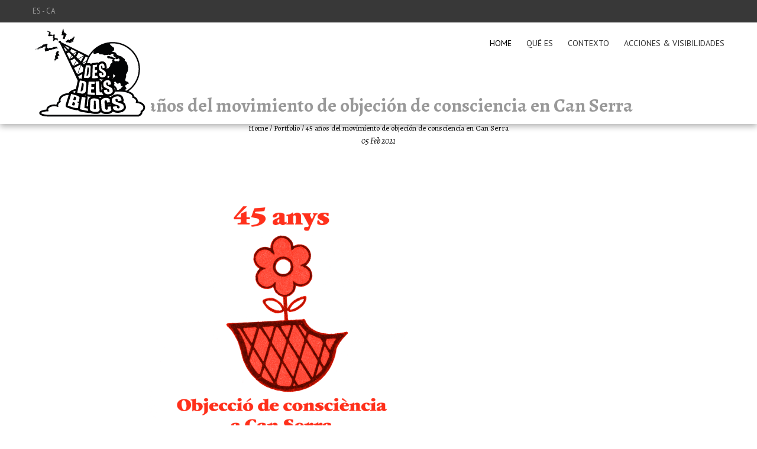

--- FILE ---
content_type: text/html; charset=UTF-8
request_url: https://lafundicio.net/desdelsblocs/acciones/45-anos-del-movimiento-de-objecion-de-consciencia-en-can-serra/
body_size: 11815
content:
<!DOCTYPE html>
<html lang="es-ES">
<head>
    <meta charset="UTF-8">
    <meta name="viewport" content="width=device-width, initial-scale=1, user-scalable=no">
    <title>45 años del movimiento de objeción de consciencia en Can Serra | Des dels blocs</title>
    <link rel="profile" href="https://gmpg.org/xfn/11">
    <link rel="pingback" href="https://lafundicio.net/desdelsblocs/xmlrpc.php">

    <meta name='robots' content='noindex, nofollow' />
	<style>img:is([sizes="auto" i], [sizes^="auto," i]) { contain-intrinsic-size: 3000px 1500px }</style>
	<link rel="alternate" hreflang="ca" href="https://lafundicio.net/desdelsblocs/acciones/45-anos-del-movimiento-de-objecion-de-consciencia-en-can-serra/?lang=ca" />
<link rel="alternate" hreflang="es" href="https://lafundicio.net/desdelsblocs/acciones/45-anos-del-movimiento-de-objecion-de-consciencia-en-can-serra/" />
<link rel="alternate" hreflang="x-default" href="https://lafundicio.net/desdelsblocs/acciones/45-anos-del-movimiento-de-objecion-de-consciencia-en-can-serra/" />
<link rel='dns-prefetch' href='//netdna.bootstrapcdn.com' />
<link rel='dns-prefetch' href='//fonts.googleapis.com' />
<link rel="alternate" type="application/rss+xml" title="Des dels blocs &raquo; Feed" href="https://lafundicio.net/desdelsblocs/feed/" />
<link rel="alternate" type="application/rss+xml" title="Des dels blocs &raquo; Feed de los comentarios" href="https://lafundicio.net/desdelsblocs/comments/feed/" />
<script type="text/javascript">
/* <![CDATA[ */
window._wpemojiSettings = {"baseUrl":"https:\/\/s.w.org\/images\/core\/emoji\/16.0.1\/72x72\/","ext":".png","svgUrl":"https:\/\/s.w.org\/images\/core\/emoji\/16.0.1\/svg\/","svgExt":".svg","source":{"concatemoji":"https:\/\/lafundicio.net\/desdelsblocs\/wp-includes\/js\/wp-emoji-release.min.js?ver=230d2d75a0b691182765d0b31cd68ac9"}};
/*! This file is auto-generated */
!function(s,n){var o,i,e;function c(e){try{var t={supportTests:e,timestamp:(new Date).valueOf()};sessionStorage.setItem(o,JSON.stringify(t))}catch(e){}}function p(e,t,n){e.clearRect(0,0,e.canvas.width,e.canvas.height),e.fillText(t,0,0);var t=new Uint32Array(e.getImageData(0,0,e.canvas.width,e.canvas.height).data),a=(e.clearRect(0,0,e.canvas.width,e.canvas.height),e.fillText(n,0,0),new Uint32Array(e.getImageData(0,0,e.canvas.width,e.canvas.height).data));return t.every(function(e,t){return e===a[t]})}function u(e,t){e.clearRect(0,0,e.canvas.width,e.canvas.height),e.fillText(t,0,0);for(var n=e.getImageData(16,16,1,1),a=0;a<n.data.length;a++)if(0!==n.data[a])return!1;return!0}function f(e,t,n,a){switch(t){case"flag":return n(e,"\ud83c\udff3\ufe0f\u200d\u26a7\ufe0f","\ud83c\udff3\ufe0f\u200b\u26a7\ufe0f")?!1:!n(e,"\ud83c\udde8\ud83c\uddf6","\ud83c\udde8\u200b\ud83c\uddf6")&&!n(e,"\ud83c\udff4\udb40\udc67\udb40\udc62\udb40\udc65\udb40\udc6e\udb40\udc67\udb40\udc7f","\ud83c\udff4\u200b\udb40\udc67\u200b\udb40\udc62\u200b\udb40\udc65\u200b\udb40\udc6e\u200b\udb40\udc67\u200b\udb40\udc7f");case"emoji":return!a(e,"\ud83e\udedf")}return!1}function g(e,t,n,a){var r="undefined"!=typeof WorkerGlobalScope&&self instanceof WorkerGlobalScope?new OffscreenCanvas(300,150):s.createElement("canvas"),o=r.getContext("2d",{willReadFrequently:!0}),i=(o.textBaseline="top",o.font="600 32px Arial",{});return e.forEach(function(e){i[e]=t(o,e,n,a)}),i}function t(e){var t=s.createElement("script");t.src=e,t.defer=!0,s.head.appendChild(t)}"undefined"!=typeof Promise&&(o="wpEmojiSettingsSupports",i=["flag","emoji"],n.supports={everything:!0,everythingExceptFlag:!0},e=new Promise(function(e){s.addEventListener("DOMContentLoaded",e,{once:!0})}),new Promise(function(t){var n=function(){try{var e=JSON.parse(sessionStorage.getItem(o));if("object"==typeof e&&"number"==typeof e.timestamp&&(new Date).valueOf()<e.timestamp+604800&&"object"==typeof e.supportTests)return e.supportTests}catch(e){}return null}();if(!n){if("undefined"!=typeof Worker&&"undefined"!=typeof OffscreenCanvas&&"undefined"!=typeof URL&&URL.createObjectURL&&"undefined"!=typeof Blob)try{var e="postMessage("+g.toString()+"("+[JSON.stringify(i),f.toString(),p.toString(),u.toString()].join(",")+"));",a=new Blob([e],{type:"text/javascript"}),r=new Worker(URL.createObjectURL(a),{name:"wpTestEmojiSupports"});return void(r.onmessage=function(e){c(n=e.data),r.terminate(),t(n)})}catch(e){}c(n=g(i,f,p,u))}t(n)}).then(function(e){for(var t in e)n.supports[t]=e[t],n.supports.everything=n.supports.everything&&n.supports[t],"flag"!==t&&(n.supports.everythingExceptFlag=n.supports.everythingExceptFlag&&n.supports[t]);n.supports.everythingExceptFlag=n.supports.everythingExceptFlag&&!n.supports.flag,n.DOMReady=!1,n.readyCallback=function(){n.DOMReady=!0}}).then(function(){return e}).then(function(){var e;n.supports.everything||(n.readyCallback(),(e=n.source||{}).concatemoji?t(e.concatemoji):e.wpemoji&&e.twemoji&&(t(e.twemoji),t(e.wpemoji)))}))}((window,document),window._wpemojiSettings);
/* ]]> */
</script>

<style id='wp-emoji-styles-inline-css' type='text/css'>

	img.wp-smiley, img.emoji {
		display: inline !important;
		border: none !important;
		box-shadow: none !important;
		height: 1em !important;
		width: 1em !important;
		margin: 0 0.07em !important;
		vertical-align: -0.1em !important;
		background: none !important;
		padding: 0 !important;
	}
</style>
<link rel='stylesheet' id='wp-block-library-css' href='https://lafundicio.net/desdelsblocs/wp-includes/css/dist/block-library/style.min.css?ver=230d2d75a0b691182765d0b31cd68ac9' type='text/css' media='all' />
<style id='classic-theme-styles-inline-css' type='text/css'>
/*! This file is auto-generated */
.wp-block-button__link{color:#fff;background-color:#32373c;border-radius:9999px;box-shadow:none;text-decoration:none;padding:calc(.667em + 2px) calc(1.333em + 2px);font-size:1.125em}.wp-block-file__button{background:#32373c;color:#fff;text-decoration:none}
</style>
<style id='global-styles-inline-css' type='text/css'>
:root{--wp--preset--aspect-ratio--square: 1;--wp--preset--aspect-ratio--4-3: 4/3;--wp--preset--aspect-ratio--3-4: 3/4;--wp--preset--aspect-ratio--3-2: 3/2;--wp--preset--aspect-ratio--2-3: 2/3;--wp--preset--aspect-ratio--16-9: 16/9;--wp--preset--aspect-ratio--9-16: 9/16;--wp--preset--color--black: #000000;--wp--preset--color--cyan-bluish-gray: #abb8c3;--wp--preset--color--white: #ffffff;--wp--preset--color--pale-pink: #f78da7;--wp--preset--color--vivid-red: #cf2e2e;--wp--preset--color--luminous-vivid-orange: #ff6900;--wp--preset--color--luminous-vivid-amber: #fcb900;--wp--preset--color--light-green-cyan: #7bdcb5;--wp--preset--color--vivid-green-cyan: #00d084;--wp--preset--color--pale-cyan-blue: #8ed1fc;--wp--preset--color--vivid-cyan-blue: #0693e3;--wp--preset--color--vivid-purple: #9b51e0;--wp--preset--gradient--vivid-cyan-blue-to-vivid-purple: linear-gradient(135deg,rgba(6,147,227,1) 0%,rgb(155,81,224) 100%);--wp--preset--gradient--light-green-cyan-to-vivid-green-cyan: linear-gradient(135deg,rgb(122,220,180) 0%,rgb(0,208,130) 100%);--wp--preset--gradient--luminous-vivid-amber-to-luminous-vivid-orange: linear-gradient(135deg,rgba(252,185,0,1) 0%,rgba(255,105,0,1) 100%);--wp--preset--gradient--luminous-vivid-orange-to-vivid-red: linear-gradient(135deg,rgba(255,105,0,1) 0%,rgb(207,46,46) 100%);--wp--preset--gradient--very-light-gray-to-cyan-bluish-gray: linear-gradient(135deg,rgb(238,238,238) 0%,rgb(169,184,195) 100%);--wp--preset--gradient--cool-to-warm-spectrum: linear-gradient(135deg,rgb(74,234,220) 0%,rgb(151,120,209) 20%,rgb(207,42,186) 40%,rgb(238,44,130) 60%,rgb(251,105,98) 80%,rgb(254,248,76) 100%);--wp--preset--gradient--blush-light-purple: linear-gradient(135deg,rgb(255,206,236) 0%,rgb(152,150,240) 100%);--wp--preset--gradient--blush-bordeaux: linear-gradient(135deg,rgb(254,205,165) 0%,rgb(254,45,45) 50%,rgb(107,0,62) 100%);--wp--preset--gradient--luminous-dusk: linear-gradient(135deg,rgb(255,203,112) 0%,rgb(199,81,192) 50%,rgb(65,88,208) 100%);--wp--preset--gradient--pale-ocean: linear-gradient(135deg,rgb(255,245,203) 0%,rgb(182,227,212) 50%,rgb(51,167,181) 100%);--wp--preset--gradient--electric-grass: linear-gradient(135deg,rgb(202,248,128) 0%,rgb(113,206,126) 100%);--wp--preset--gradient--midnight: linear-gradient(135deg,rgb(2,3,129) 0%,rgb(40,116,252) 100%);--wp--preset--font-size--small: 13px;--wp--preset--font-size--medium: 20px;--wp--preset--font-size--large: 36px;--wp--preset--font-size--x-large: 42px;--wp--preset--spacing--20: 0.44rem;--wp--preset--spacing--30: 0.67rem;--wp--preset--spacing--40: 1rem;--wp--preset--spacing--50: 1.5rem;--wp--preset--spacing--60: 2.25rem;--wp--preset--spacing--70: 3.38rem;--wp--preset--spacing--80: 5.06rem;--wp--preset--shadow--natural: 6px 6px 9px rgba(0, 0, 0, 0.2);--wp--preset--shadow--deep: 12px 12px 50px rgba(0, 0, 0, 0.4);--wp--preset--shadow--sharp: 6px 6px 0px rgba(0, 0, 0, 0.2);--wp--preset--shadow--outlined: 6px 6px 0px -3px rgba(255, 255, 255, 1), 6px 6px rgba(0, 0, 0, 1);--wp--preset--shadow--crisp: 6px 6px 0px rgba(0, 0, 0, 1);}:where(.is-layout-flex){gap: 0.5em;}:where(.is-layout-grid){gap: 0.5em;}body .is-layout-flex{display: flex;}.is-layout-flex{flex-wrap: wrap;align-items: center;}.is-layout-flex > :is(*, div){margin: 0;}body .is-layout-grid{display: grid;}.is-layout-grid > :is(*, div){margin: 0;}:where(.wp-block-columns.is-layout-flex){gap: 2em;}:where(.wp-block-columns.is-layout-grid){gap: 2em;}:where(.wp-block-post-template.is-layout-flex){gap: 1.25em;}:where(.wp-block-post-template.is-layout-grid){gap: 1.25em;}.has-black-color{color: var(--wp--preset--color--black) !important;}.has-cyan-bluish-gray-color{color: var(--wp--preset--color--cyan-bluish-gray) !important;}.has-white-color{color: var(--wp--preset--color--white) !important;}.has-pale-pink-color{color: var(--wp--preset--color--pale-pink) !important;}.has-vivid-red-color{color: var(--wp--preset--color--vivid-red) !important;}.has-luminous-vivid-orange-color{color: var(--wp--preset--color--luminous-vivid-orange) !important;}.has-luminous-vivid-amber-color{color: var(--wp--preset--color--luminous-vivid-amber) !important;}.has-light-green-cyan-color{color: var(--wp--preset--color--light-green-cyan) !important;}.has-vivid-green-cyan-color{color: var(--wp--preset--color--vivid-green-cyan) !important;}.has-pale-cyan-blue-color{color: var(--wp--preset--color--pale-cyan-blue) !important;}.has-vivid-cyan-blue-color{color: var(--wp--preset--color--vivid-cyan-blue) !important;}.has-vivid-purple-color{color: var(--wp--preset--color--vivid-purple) !important;}.has-black-background-color{background-color: var(--wp--preset--color--black) !important;}.has-cyan-bluish-gray-background-color{background-color: var(--wp--preset--color--cyan-bluish-gray) !important;}.has-white-background-color{background-color: var(--wp--preset--color--white) !important;}.has-pale-pink-background-color{background-color: var(--wp--preset--color--pale-pink) !important;}.has-vivid-red-background-color{background-color: var(--wp--preset--color--vivid-red) !important;}.has-luminous-vivid-orange-background-color{background-color: var(--wp--preset--color--luminous-vivid-orange) !important;}.has-luminous-vivid-amber-background-color{background-color: var(--wp--preset--color--luminous-vivid-amber) !important;}.has-light-green-cyan-background-color{background-color: var(--wp--preset--color--light-green-cyan) !important;}.has-vivid-green-cyan-background-color{background-color: var(--wp--preset--color--vivid-green-cyan) !important;}.has-pale-cyan-blue-background-color{background-color: var(--wp--preset--color--pale-cyan-blue) !important;}.has-vivid-cyan-blue-background-color{background-color: var(--wp--preset--color--vivid-cyan-blue) !important;}.has-vivid-purple-background-color{background-color: var(--wp--preset--color--vivid-purple) !important;}.has-black-border-color{border-color: var(--wp--preset--color--black) !important;}.has-cyan-bluish-gray-border-color{border-color: var(--wp--preset--color--cyan-bluish-gray) !important;}.has-white-border-color{border-color: var(--wp--preset--color--white) !important;}.has-pale-pink-border-color{border-color: var(--wp--preset--color--pale-pink) !important;}.has-vivid-red-border-color{border-color: var(--wp--preset--color--vivid-red) !important;}.has-luminous-vivid-orange-border-color{border-color: var(--wp--preset--color--luminous-vivid-orange) !important;}.has-luminous-vivid-amber-border-color{border-color: var(--wp--preset--color--luminous-vivid-amber) !important;}.has-light-green-cyan-border-color{border-color: var(--wp--preset--color--light-green-cyan) !important;}.has-vivid-green-cyan-border-color{border-color: var(--wp--preset--color--vivid-green-cyan) !important;}.has-pale-cyan-blue-border-color{border-color: var(--wp--preset--color--pale-cyan-blue) !important;}.has-vivid-cyan-blue-border-color{border-color: var(--wp--preset--color--vivid-cyan-blue) !important;}.has-vivid-purple-border-color{border-color: var(--wp--preset--color--vivid-purple) !important;}.has-vivid-cyan-blue-to-vivid-purple-gradient-background{background: var(--wp--preset--gradient--vivid-cyan-blue-to-vivid-purple) !important;}.has-light-green-cyan-to-vivid-green-cyan-gradient-background{background: var(--wp--preset--gradient--light-green-cyan-to-vivid-green-cyan) !important;}.has-luminous-vivid-amber-to-luminous-vivid-orange-gradient-background{background: var(--wp--preset--gradient--luminous-vivid-amber-to-luminous-vivid-orange) !important;}.has-luminous-vivid-orange-to-vivid-red-gradient-background{background: var(--wp--preset--gradient--luminous-vivid-orange-to-vivid-red) !important;}.has-very-light-gray-to-cyan-bluish-gray-gradient-background{background: var(--wp--preset--gradient--very-light-gray-to-cyan-bluish-gray) !important;}.has-cool-to-warm-spectrum-gradient-background{background: var(--wp--preset--gradient--cool-to-warm-spectrum) !important;}.has-blush-light-purple-gradient-background{background: var(--wp--preset--gradient--blush-light-purple) !important;}.has-blush-bordeaux-gradient-background{background: var(--wp--preset--gradient--blush-bordeaux) !important;}.has-luminous-dusk-gradient-background{background: var(--wp--preset--gradient--luminous-dusk) !important;}.has-pale-ocean-gradient-background{background: var(--wp--preset--gradient--pale-ocean) !important;}.has-electric-grass-gradient-background{background: var(--wp--preset--gradient--electric-grass) !important;}.has-midnight-gradient-background{background: var(--wp--preset--gradient--midnight) !important;}.has-small-font-size{font-size: var(--wp--preset--font-size--small) !important;}.has-medium-font-size{font-size: var(--wp--preset--font-size--medium) !important;}.has-large-font-size{font-size: var(--wp--preset--font-size--large) !important;}.has-x-large-font-size{font-size: var(--wp--preset--font-size--x-large) !important;}
:where(.wp-block-post-template.is-layout-flex){gap: 1.25em;}:where(.wp-block-post-template.is-layout-grid){gap: 1.25em;}
:where(.wp-block-columns.is-layout-flex){gap: 2em;}:where(.wp-block-columns.is-layout-grid){gap: 2em;}
:root :where(.wp-block-pullquote){font-size: 1.5em;line-height: 1.6;}
</style>
<link rel='stylesheet' id='mr-frontend-style-css' href='https://lafundicio.net/desdelsblocs/wp-content/plugins/multi-rating/assets/css/frontend.css?ver=230d2d75a0b691182765d0b31cd68ac9' type='text/css' media='all' />
<style id='mr-frontend-style-inline-css' type='text/css'>
		.mr-star-hover {
			color: #ffba00 !important;
		}
		.mr-star-full, .mr-star-half, .mr-star-empty {
			color: #ffd700;
		}
		.mr-error {
			color: #EC6464;
		}
		
</style>
<link rel='stylesheet' id='font-awesome-css' href='https://netdna.bootstrapcdn.com/font-awesome/4.7.0/css/font-awesome.css?ver=230d2d75a0b691182765d0b31cd68ac9' type='text/css' media='all' />
<link rel='stylesheet' id='google-fonts-css' href='//fonts.googleapis.com/css?family=PT+Sans%3A400%7COxygen%3A400&#038;ver=6.8.3' type='text/css' media='all' />
<link rel='stylesheet' id='accesspress_parallax-combined-style-css' href='https://lafundicio.net/desdelsblocs/wp-content/themes/accesspress_parallax_pro/css/ap-combined-style.css?ver=230d2d75a0b691182765d0b31cd68ac9' type='text/css' media='all' />
<link rel='stylesheet' id='accesspress_parallax-style-css' href='https://lafundicio.net/desdelsblocs/wp-content/themes/desdelsblocs-accesspress-parallax-theme/style.css?ver=230d2d75a0b691182765d0b31cd68ac9' type='text/css' media='all' />
<link rel='stylesheet' id='accesspress_parallax-responsive-css' href='https://lafundicio.net/desdelsblocs/wp-content/themes/accesspress_parallax_pro/css/responsive.css?ver=230d2d75a0b691182765d0b31cd68ac9' type='text/css' media='all' />
<script type="text/javascript" src="https://lafundicio.net/desdelsblocs/wp-includes/js/jquery/jquery.min.js?ver=3.7.1" id="jquery-core-js"></script>
<script type="text/javascript" src="https://lafundicio.net/desdelsblocs/wp-includes/js/jquery/jquery-migrate.min.js?ver=3.4.1" id="jquery-migrate-js"></script>
<link type='image/png' rel='icon' href='https://lafundicio.net/desdelsblocs/wp-content/uploads/sites/4/2016/09/favIconWEB.png'/>

    <script>
        jQuery(document).ready(function($){
            
        
    console.log();
    $(window).on('load',function(){
    if($(window).width() > 768){ 
     
}         
});
});

        
</script>

    <!-- <div id="fb-root"></div>
    <script>
    (function(d, s, id) {
      var js, fjs = d.getElementsByTagName(s)[0];
      if (d.getElementById(id)) return;
      js = d.createElement(s); js.id = id;
      js.src = "//connect.facebook.net/en_US/sdk.js#xfbml=1&version=v2.5";
      fjs.parentNode.insertBefore(js, fjs);
    }(document, 'script', 'facebook-jssdk'));
</script> -->
<link rel="https://api.w.org/" href="https://lafundicio.net/desdelsblocs/wp-json/" /><link rel="EditURI" type="application/rsd+xml" title="RSD" href="https://lafundicio.net/desdelsblocs/xmlrpc.php?rsd" />
<link rel="canonical" href="https://lafundicio.net/desdelsblocs/acciones/45-anos-del-movimiento-de-objecion-de-consciencia-en-can-serra/" />
<link rel="alternate" title="oEmbed (JSON)" type="application/json+oembed" href="https://lafundicio.net/desdelsblocs/wp-json/oembed/1.0/embed?url=https%3A%2F%2Flafundicio.net%2Fdesdelsblocs%2Facciones%2F45-anos-del-movimiento-de-objecion-de-consciencia-en-can-serra%2F" />
<link rel="alternate" title="oEmbed (XML)" type="text/xml+oembed" href="https://lafundicio.net/desdelsblocs/wp-json/oembed/1.0/embed?url=https%3A%2F%2Flafundicio.net%2Fdesdelsblocs%2Facciones%2F45-anos-del-movimiento-de-objecion-de-consciencia-en-can-serra%2F&#038;format=xml" />
<meta name="generator" content="WPML ver:4.8.6 stt:8,2;" />
<style>#section-130{ background:url() no-repeat scroll top left #FFFFFF; background-size:auto; color:#333333}
#section-130.parallax-section h2{ color:#333333}
#section-130 .testimonial-listing .bx-wrapper .bx-controls-direction a{border-color:#333333;color:#333333}
#section-130.service_template .section-wrap::after{ background-color:#FFFFFF}
#section-124{ background:url(https://lafundicio.net/desdelsblocs/wp-content/uploads/sites/4/2016/09/barraconsblocsfloridaBack-1.jpg) no-repeat scroll top left ; background-size:auto; color:#ffffff}
#section-124 .overlay { background:url(https://lafundicio.net/desdelsblocs/wp-content/themes/accesspress_parallax_pro/images/overlays/black-light-bg.png);}
#section-124.parallax-section h2{ color:#ffffff}
#section-124 .testimonial-listing .bx-wrapper .bx-controls-direction a{border-color:#ffffff;color:#ffffff}
#section-124.service_template .section-wrap::after{ background-color:}
#section-114{ background:url() no-repeat scroll top left #FFFFFF; background-size:auto; color:#333333}
#section-114.parallax-section h2{ color:#333333}
#section-114 .testimonial-listing .bx-wrapper .bx-controls-direction a{border-color:#333333;color:#333333}
#section-114.service_template .section-wrap::after{ background-color:#FFFFFF}
#section-221{ background:url() no-repeat scroll top left #d6d6d6; background-size:auto; color:#333333}
#section-221.parallax-section h2{ color:#ffffff}
#section-221 .testimonial-listing .bx-wrapper .bx-controls-direction a{border-color:#333333;color:#333333}
#section-221.service_template .section-wrap::after{ background-color:#d6d6d6}
#top-header{ background:#383838;font-size:13px;font-family:PT Sans;font-weight:400;color:#999999;line-height:38px}
#top-header a{color:#999999}
#top-header a:hover{color:#EEEEEE}
#main-header{ background:#FFFFFF}
#main-header.no-opacity, #main-header.pos-bottom{ background:#FFFFFF}
#main-header{background:rgba(255,255,255,0.6)}
.main-navigation{margin-top:0px;margin-right:0px;margin-bottom:0px;margin-left:0px;}.main-navigation ul li a{font-size:14px;font-family:PT Sans;font-weight:400;color:#333333;text-transform:uppercase}
.main-navigation > ul > li a:hover, .main-navigation > ul > li.current a{color:#000000}
.main-navigation .sf-arrows .sf-with-ul:after{border-color:#333333 transparent transparent}
.main-navigation .sf-arrows ul .sf-with-ul:after{border-left-color:#333333 !important}
#site-logo{margin-top:0px;margin-right:0px;margin-bottom:0px;margin-left:0px;}.top-menu ul.menu ul{background:#383838;}
.top-menu .sf-arrows .sf-with-ul:after{border-color:#999999 transparent transparent}
.top-menu .sf-arrows ul .sf-with-ul:after{border-left-color:#999999 !important}
.social-icons a, .social-icons a span{background:#000000}
.social-icons a:hover{background:#000000}
.social-icons.appear-left a span:after{border-right-color:#000000}
.social-icons.appear-right a span:after{border-left-color:#000000}
.social-icons.appear-top a span:after{border-bottom-color:#000000}
.social-icons.appear-bottom a span:after{border-top-color:#000000}
body, button, input, select, textarea{ font-size:16px;font-family:Alegreya;font-weight:400;color:#333333; line-height: text-transformnonetext-decoration: none}
h1{ font-size:32px;font-family:Alegreya;font-weight:700;color:#333333;text-transform:none; line-height: ; text-decoration: none}
h2{ font-size:28px;font-family:'Alegreya';font-weight:400;color:#333333;text-transform:none; line-height: ; text-decoration: none}
h3{ font-size:24px;font-family:'Alegreya';font-weight:400;color:#333333;text-transform:none; line-height: ; text-decoration: none}
h4{ font-size:20px;font-family:'Alegreya';font-weight:400;color:#333333;text-transform:none; line-height: ; text-decoration: none}
h5{ font-size:18px;font-family:'Alegreya';font-weight:400;color:#333333;text-transform:none; line-height: ; text-decoration: none}
h6{ font-size:16px;font-family:'Alegreya';font-weight:700;color:#333333;text-transform:none; line-height: ; text-decoration: none}
#secondary-left .widget-title,#secondary-right .widget-title, #secondary .widget-title{ font-size:20px;font-family:'Alegreya SC';font-weight:400;color:#333333;text-transform:none}
.top-footer .widget-title{ font-size:18px;font-family:'PT Sans';font-weight:400;color:#FFFFFF;text-transform:uppercase}
.top-footer .widget-title:after{border-color:#FFFFFF}
.top-footer{background:#272727;color:#EEEEEE}
.top-footer h4{color:}
.top-footer a{color:#999999}
.bottom-footer{background:#000000;color:#EEEEEE}
.bottom-footer a, .footer-social-icons a{color:#EEEEEE}
.footer-social-icons a{border-color:#EEEEEE}
.footer-social-icons a:hover{background:#EEEEEE}
.single #header-wrap .entry-title, .single #header-wrap .title-breadcrumb-wrap a, .single #header-wrap .title-breadcrumb-wrap{color:#000000}
.page #header-wrap .entry-title, .page #header-wrap .title-breadcrumb-wrap a, .page #header-wrap .title-breadcrumb-wrap{color:#000000}
.archive #header-wrap .entry-title, .archive #header-wrap .title-breadcrumb-wrap a, .archive #header-wrap .title-breadcrumb-wrap{color:#000000}
.error404 #header-wrap .entry-title, .error404 #header-wrap .title-breadcrumb-wrap a, .error404 #header-wrap .title-breadcrumb-wrap{color:#000000}
#page-overlay{background-image:url(https://lafundicio.net/desdelsblocs/wp-content/themes/accesspress_parallax_pro/images/preloader/loader5.gif)}
body{ background-color:#FFFFFF}
#ap-map-canvas{height:300px !important}
#main-header{box-shadow: 0px 4px 10px rgba(0,0,0,0.3);}
.main-navigation ul ul li.current_page_item > a, 
.main-navigation ul ul li.current-menu-item > a, 
.main-navigation ul ul li > a:hover,
.ap-icon-text.style3 .ap-icon-text-icon i, 
.ap-icon-text.style4 .ap-icon-text-icon i,
.bttn:after,
#go-top,
.blog-list .blog-excerpt span,
.ap-bttn:before,
.ap-bttn:after,
.ap-bttn,
.member-social-group a:hover,
.ap-progress-bar .ap-progress-bar-percentage,
.googlemap-contact-wrap li .fa,
.post-listing .posted-on,
.horizontal .ap_tab_group .tab-title.active, 
.horizontal .ap_tab_group .tab-title.hover,
.vertical .ap_tab_group .tab-title.active, 
.vertical .ap_tab_group .tab-title.hover,
#portfolio-grid.style4 h4,
.mm-menu,
.menu-toggle span,
.menu-toggle span:after,
.menu-toggle span:before,
.ap_toggle .ap_toggle_title,
.bttn:hover,
.bttn:active,
.portfolio-listing .button-group li.is-checked,
.bx-wrapper .bx-pager.bx-default-pager a:hover, 
.bx-wrapper .bx-pager.bx-default-pager a.active,
.error-404,
button,
input[type="button"]:hover,
input[type="reset"]:hover,
input[type="submit"]:hover,
.bttn.ap-default-bttn.ap-bg-bttn,
.bttn.ap-default-bttn.ap-outline-bttn:hover,
.ap_tagline_box.ap-bg-box,
.ap-dropcaps.ap-square,
#collapse-nav,
.woocommerce ul.products li.product .onsale, 
.woocommerce span.onsale,
.woocommerce ul.products li.product .button, 
.woocommerce nav.woocommerce-pagination ul li span,
.woocommerce #respond input#submit.alt, 
.woocommerce a.button.alt, 
.woocommerce button.button.alt, 
.woocommerce input.button.alt,
.woocommerce #respond input#submit:hover, 
.woocommerce a.button:hover, 
.woocommerce button.button:hover, 
.woocommerce input.button:hover,
 .woocommerce #respond input#submit.alt.disabled, 
.woocommerce #respond input#submit.alt.disabled:hover, 
.woocommerce #respond input#submit.alt:disabled, 
.woocommerce #respond input#submit.alt:disabled:hover, 
.woocommerce #respond input#submit.alt:disabled[disabled], 
.woocommerce #respond input#submit.alt:disabled[disabled]:hover, 
.woocommerce a.button.alt.disabled, 
.woocommerce a.button.alt.disabled:hover, 
.woocommerce a.button.alt:disabled, 
.woocommerce a.button.alt:disabled:hover, 
.woocommerce a.button.alt:disabled[disabled], 
.woocommerce a.button.alt:disabled[disabled]:hover, 
.woocommerce button.button.alt.disabled, 
.woocommerce button.button.alt.disabled:hover, 
.woocommerce button.button.alt:disabled, 
.woocommerce button.button.alt:disabled:hover, 
.woocommerce button.button.alt:disabled[disabled], 
.woocommerce button.button.alt:disabled[disabled]:hover, 
.woocommerce input.button.alt.disabled, 
.woocommerce input.button.alt.disabled:hover, 
.woocommerce input.button.alt:disabled, 
.woocommerce input.button.alt:disabled:hover, 
.woocommerce input.button.alt:disabled[disabled], 
.woocommerce input.button.alt:disabled[disabled]:hover,
.woocommerce .widget_price_filter .ui-slider .ui-slider-handle, 
.woocommerce .widget_price_filter .ui-slider .ui-slider-range,
.woocommerce input.button,
nav.woocommerce-MyAccount-navigation ul li a,
.floating-bar ul li.current a, .floating-bar ul li:hover a,
.floating-bar ul li .ap-tooltip, .floating-bar ul li .ap-tooltip:before, .floating-bar ul li .ap-tooltip:after,
.layout2.featured_table .ap-price-box, .layout2 .ap-pricing-readmore a.bttn,
.blog_template_new .new-blog-listing .single-blog-wrapper .blog-content-wrapper .blog-date-wrap span.post-month,
.blog_template_new .new-blog-listing .single-blog-wrapper .blog-content-wrapper span.read-more a,
.googlemap_template_new .ap-contact-wrap .ap-ctn-form input[type="submit"],
.ap-pricing-table.layout3.featured_table .ap-price-box .ap-wrap, .ap-pricing-table.layout3.featured_table,
.testimonial_template_new .testimonial-listing ul li.testimonial-content h3,
.testimonial_template_new .testimonial-stage .owl-controls .owl-dots .owl-dot.active, .testimonial_template_new .testimonial-stage .owl-controls .owl-dots .owl-dot:hover{
background-color:#020202;
}

a,
.bttn,
.member-social-group a,
.ap-toggle-title .pointer span i,
.ap_toggle .ap_toggle_title:after,
.sidebar .widget-social-icons li a,
.team-tab .bx-wrapper .bx-controls-direction a,
#portfolio-grid.style2 .portfolio-link:hover,
.style1 .fancybox-gallery:hover,
.footer-social-icons a:hover,
.sidebar .menu li a:hover,
input[type="button"],
input[type="reset"],
input[type="submit"],
.sidebar ul li a:hover,
.sidebar ul li.current-menu-item > a,
.woocommerce .woocommerce-info:before,
.bttn.ap-default-bttn.ap-outline-bttn,
.layout2 .ap-pricing-readmore a.bttn:hover,
.blog_template_new .new-blog-listing .single-blog-wrapper .blog-content-wrapper span.read-more a:hover,
.woocommerce .star-rating:before, .woocommerce .star-rating span:before,
.woocommerce .star-rating:before, .woocommerce .star-rating span:before,
.mm-menu .mm-list > li:hover > a,
.mm-menu .mm-list > li:hover > a.mm-subopen:before,
.mm-menu .left-social-icons.mm-panel a:hover,.main-navigation ul li.current a {
color:#020202;
}

.team_template_new .team-tab #team-arrow {
   fill: #020202;
}

.bttn,
.team-image:hover, .team-image.active,
.blog-list .blog-excerpt,
.ap-toggle-title,
.ap-toggle-title .pointer,
.ap_toggle,
.main-navigation ul ul li.current_page_item > a, 
.main-navigation ul ul li.current-menu-item > a, 
.main-navigation ul ul li > a:hover,
.menu-toggle,
.sidebar .widget-title:after,
button,
input[type="button"],
input[type="reset"],
input[type="submit"],
.bttn.ap-default-bttn.ap-outline-bttn,
.ap_tagline_box.ap-top-border-box,
.ap_tagline_box.ap-left-border-box,
.ap_tagline_box.ap-all-border-box,
input[type="text"]:focus, 
input[type="email"]:focus, 
input[type="url"]:focus, 
input[type="password"]:focus, 
input[type="search"]:focus, 
input[type="number"]:focus, 
input[type="tel"]:focus, 
input[type="range"]:focus, 
input[type="date"]:focus, 
input[type="month"]:focus, 
input[type="week"]:focus, 
input[type="time"]:focus, 
input[type="datetime"]:focus, 
input[type="datetime-local"]:focus, 
input[type="color"]:focus, 
textarea:focus,
.woocommerce ul.products li.product h3,
.woocommerce .woocommerce-info,
.portfolio_masonry_template .portfolio-listing ul li.is-checked, 
.portfolio_masonry_template .portfolio-listing ul li:hover,
.blog_template_new .new-blog-listing .single-blog-wrapper .blog-content-wrapper span.read-more a,
.googlemap_template_new .ap-contact-wrap .ap-ctn-form input[type="submit"],
.action_template .call-to-action a.ap-outline-bttn:hover,
.ap-pricing-table.layout3.featured_table .ap-price-box{
border-color:#020202;
}

.mm-menu .mm-list > li:after,
.mm-menu .mm-list > li > a.mm-subopen:before,
.main-navigation > ul > li{
border-color:#020202;
}

.bttn.ap-default-bttn.ap-bg-bttn:hover,
.woocommerce ul.products li.product .button:hover,
.woocommerce #respond input#submit.alt:hover, 
.woocommerce a.button.alt:hover, 
.woocommerce button.button.alt:hover, 
.woocommerce input.button.alt:hover,
.woocommerce button.button:disabled[disabled]:hover, .woocommerce input.button.disabled:hover, 
.woocommerce input.button:disabled:hover, .woocommerce input.button:disabled[disabled]:hover,
nav.woocommerce-MyAccount-navigation ul li:hover a,
nav.woocommerce-MyAccount-navigation ul li.is-active a,
.ap-pricing-table.layout3.featured_table a.bttn:before,
.ap-pricing-table.layout3.featured_table a.bttn:hover{
background:#020202;
}
.ap-pricing-table.layout3.featured_table a.bttn,
.ap-pricing-table.layout3.featured_table a.bttn:hover:before {
    background:#020202;
}
.ap-icon-text.style3 .ap-icon-text-icon i:after, 
.ap-icon-text.style4 .ap-icon-text-icon i:after{
box-shadow: 0 0 0 1px #020202;
}

#portfolio-grid.style3 .portfolio-overlay,
#portfolio-grid.style2 .portfolio-inner,
#portfolio-grid.style1 .portfolio-overlay,
.style1.ap-team .ap-member-image:after,
.portfolio_masonry_template .mid-content div.portfolio-list .portfolio-inner a.portfolio-link:hover, 
.portfolio_masonry_template .mid-content div.portfolio-list .portfolio-inner a.fancybox-gallery:hover{
background:rgba(2,2,2,0.8)    
}
.ap-progress-bar{
background:rgba(2,2,2,0.3)    
}
.post-listing .posted-on:before{
border-color:transparent transparent #020202 #020202;
}

@media screen and (max-width:768px){
    .main-navigation ul ul{
        background:#020202; 
    }
    .main-navigation ul ul a,
    .main-navigation ul ul li > a:hover{
        border-color:#020202;
    }
    
    }

@media screen and (max-width:1000px){
    .main-navigation > ul{
        background-color:#020202;
    }
}
#section-221 {
    background: url() no-repeat scroll top left #8c8c8c;
    background-size: auto;
    color: #333333;
}</style><link href='https://fonts.googleapis.com/css?family=PT+Sans:100,200,300,400,500,600,700,800,900,100italic,300italic,italic,500italic,600italic,700italic,800italic,900italic&subset=latin,cyrillic-ext,greek-ext,greek,vietnamese,latin-ext,cyrillic,khmer,devanagari,arabic,hebrew,telugu' rel='stylesheet' type='text/css'><link href='https://fonts.googleapis.com/css?family=PT+Sans:100,200,300,400,500,600,700,800,900,100italic,300italic,italic,500italic,600italic,700italic,800italic,900italic&subset=latin,cyrillic-ext,greek-ext,greek,vietnamese,latin-ext,cyrillic,khmer,devanagari,arabic,hebrew,telugu' rel='stylesheet' type='text/css'><link href='https://fonts.googleapis.com/css?family=Alegreya:100,200,300,400,500,600,700,800,900,100italic,300italic,italic,500italic,600italic,700italic,800italic,900italic&subset=latin,cyrillic-ext,greek-ext,greek,vietnamese,latin-ext,cyrillic,khmer,devanagari,arabic,hebrew,telugu' rel='stylesheet' type='text/css'><link href='https://fonts.googleapis.com/css?family=Alegreya:100,200,300,400,500,600,700,800,900,100italic,300italic,italic,500italic,600italic,700italic,800italic,900italic&subset=latin,cyrillic-ext,greek-ext,greek,vietnamese,latin-ext,cyrillic,khmer,devanagari,arabic,hebrew,telugu' rel='stylesheet' type='text/css'><link href='https://fonts.googleapis.com/css?family=Alegreya:100,200,300,400,500,600,700,800,900,100italic,300italic,italic,500italic,600italic,700italic,800italic,900italic&subset=latin,cyrillic-ext,greek-ext,greek,vietnamese,latin-ext,cyrillic,khmer,devanagari,arabic,hebrew,telugu' rel='stylesheet' type='text/css'><link href='https://fonts.googleapis.com/css?family=Alegreya:100,200,300,400,500,600,700,800,900,100italic,300italic,italic,500italic,600italic,700italic,800italic,900italic&subset=latin,cyrillic-ext,greek-ext,greek,vietnamese,latin-ext,cyrillic,khmer,devanagari,arabic,hebrew,telugu' rel='stylesheet' type='text/css'><link href='https://fonts.googleapis.com/css?family=Alegreya:100,200,300,400,500,600,700,800,900,100italic,300italic,italic,500italic,600italic,700italic,800italic,900italic&subset=latin,cyrillic-ext,greek-ext,greek,vietnamese,latin-ext,cyrillic,khmer,devanagari,arabic,hebrew,telugu' rel='stylesheet' type='text/css'><link href='https://fonts.googleapis.com/css?family=Alegreya:100,200,300,400,500,600,700,800,900,100italic,300italic,italic,500italic,600italic,700italic,800italic,900italic&subset=latin,cyrillic-ext,greek-ext,greek,vietnamese,latin-ext,cyrillic,khmer,devanagari,arabic,hebrew,telugu' rel='stylesheet' type='text/css'><link href='https://fonts.googleapis.com/css?family=Alegreya:100,200,300,400,500,600,700,800,900,100italic,300italic,italic,500italic,600italic,700italic,800italic,900italic&subset=latin,cyrillic-ext,greek-ext,greek,vietnamese,latin-ext,cyrillic,khmer,devanagari,arabic,hebrew,telugu' rel='stylesheet' type='text/css'><link href='https://fonts.googleapis.com/css?family=PT+Sans:100,200,300,400,500,600,700,800,900,100italic,300italic,italic,500italic,600italic,700italic,800italic,900italic&subset=latin,cyrillic-ext,greek-ext,greek,vietnamese,latin-ext,cyrillic,khmer,devanagari,arabic,hebrew,telugu' rel='stylesheet' type='text/css'><link href='https://fonts.googleapis.com/css?family=Alegreya+SC:100,200,300,400,500,600,700,800,900,100italic,300italic,italic,500italic,600italic,700italic,800italic,900italic&subset=latin,cyrillic-ext,greek-ext,greek,vietnamese,latin-ext,cyrillic,khmer,devanagari,arabic,hebrew,telugu' rel='stylesheet' type='text/css'></head>

<body data-rsssl=1 class="wp-singular portfolio-template-default single single-portfolio postid-910 wp-theme-accesspress_parallax_pro wp-child-theme-desdelsblocs-accesspress-parallax-theme ap-parallax parallax-on wide columns-3">
            <div id="page-overlay" style="background-image:url('https://lafundicio.net/desdelsblocs/wp-content/themes/accesspress_parallax_pro/images/preloader/loader5.gif')"></div>
    
        <div id="page" class="hfeed site ">
        
        <header id="masthead" class="clearfix logo-side sticky-header ">
                    <div id="top-header">
                <div class="mid-content clearfix">
                    <div class="header-text">
                        <a href="https://lafundicio.net/desdelsblocs/">ES</a> - <a href="https://lafundicio.net/desdelsblocs/?lang=ca">CA</a>                    </div>

                                    </div>
            </div>
                <div id="main-header">
                        <div class="mid-content clearfix ">
                <div class="menu-toggle"><span>Menu</span></div>
                <div id="site-logo">
                                            <a href="https://lafundicio.net/desdelsblocs/" rel="home">
                            <img src="https://lafundicio.net/desdelsblocs/wp-content/uploads/sites/4/2016/09/logoWEB.png" alt="Des dels blocs">
                        </a>
                                    </div>
                <nav id="site-navigation" class="main-navigation">
                                            <ul class="nav parallax-nav">
                                                            <li class="current">
                                    <a href="https://lafundicio.net/desdelsblocs/#main-slider-wrap">
                                        Home                                    </a>
                                </li>
                                                                        <li><a href="https://lafundicio.net/desdelsblocs/#section-130">Qué es</a></li>
                                                                                <li><a href="https://lafundicio.net/desdelsblocs/#section-124">Contexto</a></li>
                                                                                <li><a href="https://lafundicio.net/desdelsblocs/#section-114">Acciones &#038; visibilidades</a></li>
                                                                </ul>
                                                    <script type="text/javascript">
                                /*jQuery(document).ready(function($) {
                                    var headerHeight = $('#main-header').outerHeight();
                                    $('.parallax-on.home .nav').onePageNav({
                                        currentClass: 'current',
                                        changeHash: false,
                                        scrollSpeed: ,
                                        scrollOffset: headerHeight,
                                        scrollThreshold: 0.5,
                                        easing: ''
                                    });
                                });*/
                            </script>
                                                            </nav><!-- #site-navigation -->                        
            </div>
        </div>

                    <div class="social-icons appear-left">
                    
    
    
    
    
    
    
    
    
    
    
    
    
    
    
    
    
    
    
    
                    </div>
                            </header><!-- #masthead -->

            <div id="content" class="site-content ">    <div id="main-wrap">
        <div id="header-wrap" style="background-color:#FFFFFF">
            <header class="entry-header">
                <div class="entry-header-inner">
                    <div class="title-breadcrumb-wrap">
                        <h1 class="entry-title">45 años del movimiento de objeción de consciencia en Can Serra</h1>                        <div id="accesspress-breadcrumb"><a href="https://lafundicio.net/desdelsblocs">Home</a> / <a href="https://lafundicio.net/desdelsblocs/acciones/">Portfolio</a> / <span class="current">45 años del movimiento de objeción de consciencia en Can Serra</span></div>                        <span class="posted-on"><time class="entry-date published" datetime="2021-02-05T18:40:45+00:00"><span class="posted-day">05</span> <span class="posted-month">Feb</span> <span class="posted-year">2021</span></time><time class="updated" datetime="2021-02-05T18:55:50+00:00">5 febrero, 2021</time></span>                    </div>
                </div>
            </header><!-- .entry-header -->
        </div>


        <div class="mid-content clearfix">
            <main id="main" class="site-main">
                <div id="primary" class="content-area">

                    <article id="post-910">
    
    <div class="entry-content">
        <p><img fetchpriority="high" decoding="async" class="aligncenter wp-image-3939" src="https://lafundicio.net/wp-content/uploads/2021/02/Cartel-40-aniversario-objetores-744x1051.png" alt="" width="450" height="636"></p>
<p>La Navidad de <strong>1975</strong> un grupo de jóvenes anunciaba su negativa a hacer el servicio militar. Como contrapartida hacía ocho meses que colaboraban con las vecinas del barrio de <strong>Can Serra</strong> de <strong>l&#8217;Hospitalet</strong> en iniciativas comunitarias como tareas de alfabetización, cuidado de personas mayores o en una guardería autogestionada.&nbsp;</p>
<p>Durante el año siguiente Can Serra se convirtió en el epicentro de una onda que se extendió por toda <strong>España</strong> hasta convertirse en uno de los movimientos de desobediencia civil más grandes en la historia de <strong>Europa</strong>, implicando más de un millón de jóvenes durante casi 30 años.</p>
<p>Con motivo del 45 aniversario de la detención de los primeros objetores de consciencia de Can Serra la noche del 7 al 8 de febrero de 1976, el próximo <strong>martes 9 de febrero de 2021</strong> hablaremos con dos de sus protagonistas: <strong>Martí Olivella</strong>, objetor de conciencia y <strong>Pilar Massana</strong>, entonces trabajadora social en Can Serra.</p>
<p>La conversación tendrá lugar <strong>a partir de las 18 h</strong> en nuestro canal de<strong> YouTube</strong>: <a href="https://www.youtube.com/LaFundicio">https://www.youtube.com/LaFundicio</a></p>
<figure id="attachment_3940" aria-describedby="caption-attachment-3940" style="width: 601px" class="wp-caption aligncenter"><img decoding="async" class="wp-image-3940" src="https://lafundicio.net/wp-content/uploads/2021/02/marxa_suport_objeccio_consciencia-744x419.jpg" alt="" width="601" height="338"><figcaption id="caption-attachment-3940" class="wp-caption-text">Marcha en apoyo de los primeros presos de Can Serra en la que se puede ver a Martí Olivella (el primero de la derecha).</figcaption></figure>
<p>El movimiento de objeción de consciencia se organizó en la Casa de la Reconciliació, una parroquia y centro social que fue construido por los propios vecinos y vecinas de Can Serra.</p>
<figure id="attachment_3941" aria-describedby="caption-attachment-3941" style="width: 600px" class="wp-caption aligncenter"><img decoding="async" class="wp-image-3941" src="https://lafundicio.net/wp-content/uploads/2021/02/AMHLAF0003244-744x495.png" alt="" width="600" height="399"><figcaption id="caption-attachment-3941" class="wp-caption-text">Foto: Arxiu Municipal de L&#8217;Hospitalet. La referencia de esta imagen es: AMHL 902-009 AF 0003244 /a.Andreu Trilla Llobera /d.Comissió de Cultura de Can Serra.</figcaption></figure>
<div class="rating-form after_content mr-filter">	<form id="rating-form-910-1" action="#">		<h4>Puntúa de 0 a 5 estrellas en qué medida estás de acuerdo con estas afirmaciones (donde 0 significa “Totalmente en desacuerdo” y 5 “Totalmente de acuerdo”):</h4><div class="rating-item mr " >	<label class="description" for="rating-item-1-1">Esta actividad ha supuesto un reto para mi</label>				<span class="mr-star-rating mr-star-rating-select">		<i title="1" id="index-1-rating-item-1-1" class="fa fa-star-o mr-star-empty index-1-rating-item-1-1"></i>				<i title="2" id="index-2-rating-item-1-1" class="fa fa-star-o mr-star-empty index-2-rating-item-1-1"></i>				<i title="3" id="index-3-rating-item-1-1" class="fa fa-star-o mr-star-empty index-3-rating-item-1-1"></i>				<i title="4" id="index-4-rating-item-1-1" class="fa fa-star-o mr-star-empty index-4-rating-item-1-1"></i>				<i title="5" id="index-5-rating-item-1-1" class="fa fa-star-o mr-star-empty index-5-rating-item-1-1"></i>		</span>				<!-- hidden field for storing selected star rating value --><input type="hidden" name="rating-item-1-1" id="rating-item-1-1" value="0">	<span id="rating-item-1-1-error" class="mr-error"></span></div>			<!-- hidden field to get rating item id -->			<input type="hidden" value="1" class="rating-item-910-1" id="hidden-rating-item-id-1" />			<div class="rating-item mr " >	<label class="description" for="rating-item-2-1">He aprendido algo con esta actividad</label>				<span class="mr-star-rating mr-star-rating-select">				<i  id="index-0-rating-item-2-1" class="fa fa-minus-circle mr-minus index-0-rating-item-2-1"></i>						<i title="1" id="index-1-rating-item-2-1" class="fa fa-star-o mr-star-empty index-1-rating-item-2-1"></i>				<i title="2" id="index-2-rating-item-2-1" class="fa fa-star-o mr-star-empty index-2-rating-item-2-1"></i>				<i title="3" id="index-3-rating-item-2-1" class="fa fa-star-o mr-star-empty index-3-rating-item-2-1"></i>				<i title="4" id="index-4-rating-item-2-1" class="fa fa-star-o mr-star-empty index-4-rating-item-2-1"></i>				<i title="5" id="index-5-rating-item-2-1" class="fa fa-star-o mr-star-empty index-5-rating-item-2-1"></i>		</span>				<!-- hidden field for storing selected star rating value --><input type="hidden" name="rating-item-2-1" id="rating-item-2-1" value="0">	<span id="rating-item-2-1-error" class="mr-error"></span></div>			<!-- hidden field to get rating item id -->			<input type="hidden" value="2" class="rating-item-910-1" id="hidden-rating-item-id-2" />			<div class="rating-item mr " >	<label class="description" for="rating-item-3-1">Me he sentido bien durante esta actividad</label>				<span class="mr-star-rating mr-star-rating-select">				<i  id="index-0-rating-item-3-1" class="fa fa-minus-circle mr-minus index-0-rating-item-3-1"></i>						<i title="1" id="index-1-rating-item-3-1" class="fa fa-star-o mr-star-empty index-1-rating-item-3-1"></i>				<i title="2" id="index-2-rating-item-3-1" class="fa fa-star-o mr-star-empty index-2-rating-item-3-1"></i>				<i title="3" id="index-3-rating-item-3-1" class="fa fa-star-o mr-star-empty index-3-rating-item-3-1"></i>				<i title="4" id="index-4-rating-item-3-1" class="fa fa-star-o mr-star-empty index-4-rating-item-3-1"></i>				<i title="5" id="index-5-rating-item-3-1" class="fa fa-star-o mr-star-empty index-5-rating-item-3-1"></i>		</span>				<!-- hidden field for storing selected star rating value --><input type="hidden" name="rating-item-3-1" id="rating-item-3-1" value="0">	<span id="rating-item-3-1-error" class="mr-error"></span></div>			<!-- hidden field to get rating item id -->			<input type="hidden" value="3" class="rating-item-910-1" id="hidden-rating-item-id-3" />			<div class="rating-item mr " >	<label class="description" for="rating-item-4-1">Esta actividad me ha dado una nueva imagen del arte</label>				<span class="mr-star-rating mr-star-rating-select">				<i  id="index-0-rating-item-4-1" class="fa fa-minus-circle mr-minus index-0-rating-item-4-1"></i>						<i title="1" id="index-1-rating-item-4-1" class="fa fa-star-o mr-star-empty index-1-rating-item-4-1"></i>				<i title="2" id="index-2-rating-item-4-1" class="fa fa-star-o mr-star-empty index-2-rating-item-4-1"></i>				<i title="3" id="index-3-rating-item-4-1" class="fa fa-star-o mr-star-empty index-3-rating-item-4-1"></i>				<i title="4" id="index-4-rating-item-4-1" class="fa fa-star-o mr-star-empty index-4-rating-item-4-1"></i>				<i title="5" id="index-5-rating-item-4-1" class="fa fa-star-o mr-star-empty index-5-rating-item-4-1"></i>		</span>				<!-- hidden field for storing selected star rating value --><input type="hidden" name="rating-item-4-1" id="rating-item-4-1" value="0">	<span id="rating-item-4-1-error" class="mr-error"></span></div>			<!-- hidden field to get rating item id -->			<input type="hidden" value="4" class="rating-item-910-1" id="hidden-rating-item-id-4" />					<div class="wp-block-button">			<input type="submit" class="wp-block-button__link save-rating" id="saveBtn-910-1" value="Enviar"></input>		</div>		<input type="hidden" name="sequence" value="1" />					</form></div>        
            </div><!-- .entry-content -->

            <footer class="entry-footer">
            This entry was posted in . Bookmark the <a href="https://lafundicio.net/desdelsblocs/acciones/45-anos-del-movimiento-de-objecion-de-consciencia-en-can-serra/" rel="bookmark">permalink</a>.        </footer><!-- .entry-footer -->
                </article><!-- #post-## -->
                    
                    
                </div><!-- #primary -->

                            </main>
        </div>
    </div>
</div><!-- #content -->
<div class="ap-popup-wrap" style="display: none;">
    <div class="ap-video-popup"></div>
</div>

        <footer id="colophon" class="site-footer">
                            <div class="top-footer footer-column-0">
                    <div class="mid-content clearfix">
                        
                        
                        
                                            </div>
                </div>
            
                    <div class="bottom-footer ">
                                <div class="mid-content clearfix">
                    <div  class="copy-right">
                        @2015 AccessPress Parallax  
                    </div><!-- .copy-right -->
                    <div class="site-info">
                        Powered By <a href="https://accesspressthemes.com/">Accesspress Themes</a>  
                    </div><!-- .site-info -->
                </div>

                            </div><!-- .bottom-footer -->
        </footer><!-- #colophon -->
    </div><!-- #page -->
    <div id="go-top"><a href="#page"><i class="fa fa-angle-up"></i></a></div>
<script type="speculationrules">
{"prefetch":[{"source":"document","where":{"and":[{"href_matches":"\/desdelsblocs\/*"},{"not":{"href_matches":["\/desdelsblocs\/wp-*.php","\/desdelsblocs\/wp-admin\/*","\/desdelsblocs\/wp-content\/uploads\/sites\/4\/*","\/desdelsblocs\/wp-content\/*","\/desdelsblocs\/wp-content\/plugins\/*","\/desdelsblocs\/wp-content\/themes\/desdelsblocs-accesspress-parallax-theme\/*","\/desdelsblocs\/wp-content\/themes\/accesspress_parallax_pro\/*","\/desdelsblocs\/*\\?(.+)"]}},{"not":{"selector_matches":"a[rel~=\"nofollow\"]"}},{"not":{"selector_matches":".no-prefetch, .no-prefetch a"}}]},"eagerness":"conservative"}]}
</script>
<script type="text/javascript" src="//s7.addthis.com/js/300/addthis_widget.js#pubid=ra-536530f652c04fc6"></script><script type="text/javascript" id="mr-frontend-script-js-extra">
/* <![CDATA[ */
var mr_frontend_data = {"ajax_url":"https:\/\/lafundicio.net\/desdelsblocs\/wp-admin\/admin-ajax.php","ajax_nonce":"c8c4258c9c","icon_classes":"{\"star_full\":\"fa fa-star mr-star-full\",\"star_hover\":\"fa fa-star mr-star-hover\",\"star_half\":\"fa fa-star-half-o mr-star-half\",\"star_empty\":\"fa fa-star-o mr-star-empty\",\"minus\":\"fa fa-minus-circle mr-minus\",\"spinner\":\"fa fa-spinner fa-spin mr-spinner\"}","use_custom_star_images":"false"};
/* ]]> */
</script>
<script type="text/javascript" src="https://lafundicio.net/desdelsblocs/wp-content/plugins/multi-rating/assets/js/frontend.js?ver=5.0.6a" id="mr-frontend-script-js"></script>
<script type="text/javascript" src="https://lafundicio.net/desdelsblocs/wp-content/themes/accesspress_parallax_pro/js/plugins.js?ver=1" id="accesspress_parallax-plugins-js"></script>
<script type="text/javascript" src="https://lafundicio.net/desdelsblocs/wp-content/themes/accesspress_parallax_pro/js/jarallax.js?ver=1.7.3" id="accesspress_parallax-jarallax-js"></script>
<script type="text/javascript" id="accesspress_parallax-custom-js-extra">
/* <![CDATA[ */
var parallax_pro_ajax_script = {"ajaxurl":"https:\/\/lafundicio.net\/desdelsblocs\/wp-admin\/admin-ajax.php"};
/* ]]> */
</script>
<script type="text/javascript" src="https://lafundicio.net/desdelsblocs/wp-content/themes/accesspress_parallax_pro/js/custom.js?ver=1.0" id="accesspress_parallax-custom-js"></script>
						<style>
                            .otgs-development-site-front-end a { color: white; }
                            .otgs-development-site-front-end .icon {
                                background: url(https://lafundicio.net/desdelsblocs/wp-content/plugins/sitepress-multilingual-cms/vendor/otgs/installer//res/img/icon-wpml-info-white.svg) no-repeat;
                                width: 20px;
                                height: 20px;
                                display: inline-block;
                                position: absolute;
                                margin-left: -23px;
                            }
                            .otgs-development-site-front-end {
                                background-size: 32px;
                                padding: 22px 0px;
                                font-size: 12px;
                                font-family: -apple-system,BlinkMacSystemFont,"Segoe UI",Roboto,Oxygen-Sans,Ubuntu,Cantarell,"Helvetica Neue",sans-serif;
                                line-height: 18px;
                                text-align: center;
                                color: white;
                                background-color: #33879E;
                            }
						</style>
						<div class="otgs-development-site-front-end"><span class="icon"></span>This site is registered on <a href="https://wpml.org">wpml.org</a> as a development site. Switch to a production site key to <a href="https://wpml.org/faq/how-to-remove-the-this-site-is-registered-on-wpml-org-as-a-development-site-notice/?utm_source=plugin&utm_medium=gui&utm_campaign=wpml-core&utm_term=footer-notice">remove this banner</a>.</div ></body>
</html>

<!-- Page supported by LiteSpeed Cache 7.7 on 2026-01-22 09:15:55 -->

--- FILE ---
content_type: text/css
request_url: https://lafundicio.net/desdelsblocs/wp-content/themes/desdelsblocs-accesspress-parallax-theme/style.css?ver=230d2d75a0b691182765d0b31cd68ac9
body_size: 22
content:
/*
Theme Name: DES DELS BLOCS
Theme URI: http://lafundicio.net/desdelsblocs
Description: Child theme from Access Press Parallax
Author: Acces Press and P23
Author URI: http://lafundicio.net
Template: accesspress_parallax_pro
Text Domain: accesspress_parallax_pro
Version: 0.0.1
*/

@import url("../accesspress_parallax_pro/style.css");

